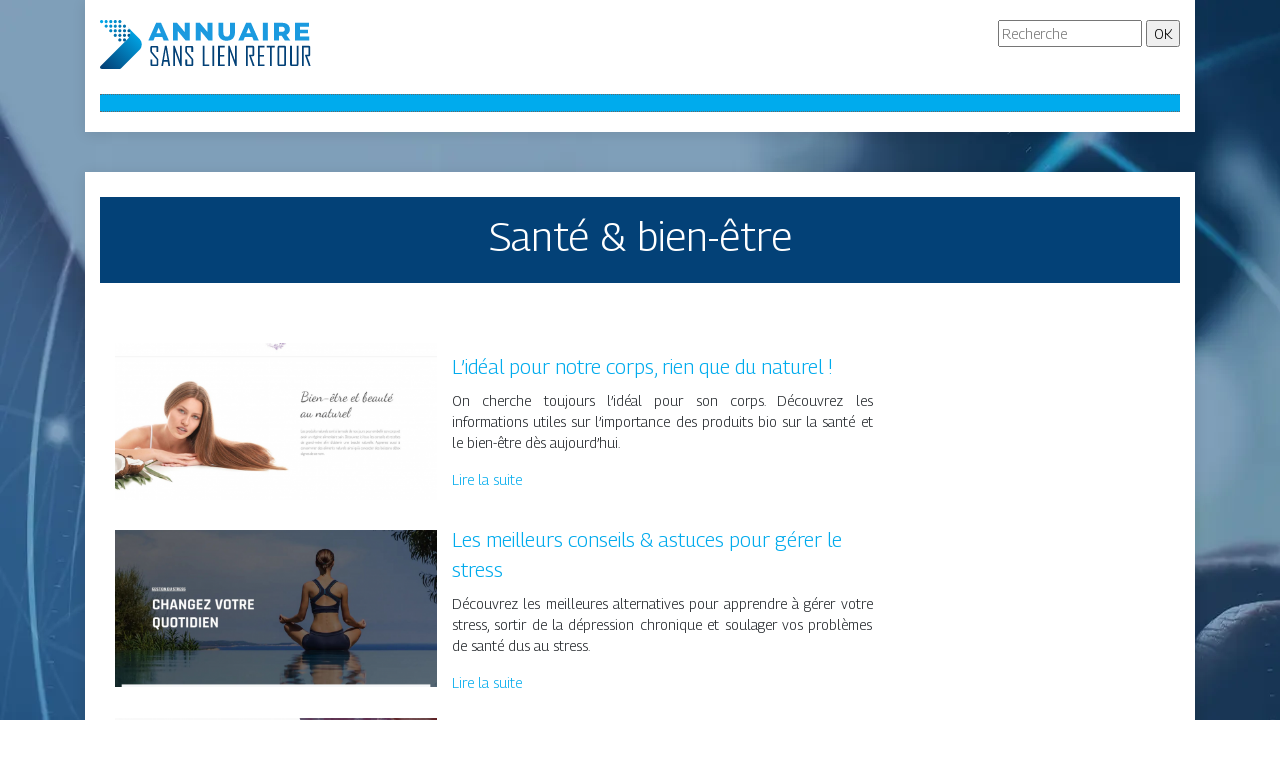

--- FILE ---
content_type: text/html; charset=UTF-8
request_url: https://www.annuaire-sans-lien-retour.com/sante-bien-etre/page/5/
body_size: 5697
content:

<!DOCTYPE html>
<html>
<head lang="fr-FR">
<meta charset="UTF-8">
<meta name="viewport" content="width=device-width">
<link rel="shortcut icon" href="https://www.annuaire-sans-lien-retour.com/wp-content/uploads/2022/01/favicon.svg" /><meta name='robots' content='max-image-preview:large' />
	<style>img:is([sizes="auto" i], [sizes^="auto," i]) { contain-intrinsic-size: 3000px 1500px }</style>
	<link rel='dns-prefetch' href='//stackpath.bootstrapcdn.com' />
<link rel='canonical' href='https://www.annuaire-sans-lien-retour.com/sante-bien-etre/page/5/' /><title>Santé &amp; bien-être - Page 5</title><link rel="alternate" type="application/rss+xml" title="annuaire-sans-lien-retour &raquo; Flux de la catégorie Santé &amp; bien-être" href="https://www.annuaire-sans-lien-retour.com/sante-bien-etre/feed/" />
<link rel='stylesheet' id='wp-block-library-css' href='https://www.annuaire-sans-lien-retour.com/wp-includes/css/dist/block-library/style.min.css?ver=14b47dd2e8bae1a9851f4bfae261f022' type='text/css' media='all' />
<style id='classic-theme-styles-inline-css' type='text/css'>
/*! This file is auto-generated */
.wp-block-button__link{color:#fff;background-color:#32373c;border-radius:9999px;box-shadow:none;text-decoration:none;padding:calc(.667em + 2px) calc(1.333em + 2px);font-size:1.125em}.wp-block-file__button{background:#32373c;color:#fff;text-decoration:none}
</style>
<style id='global-styles-inline-css' type='text/css'>
:root{--wp--preset--aspect-ratio--square: 1;--wp--preset--aspect-ratio--4-3: 4/3;--wp--preset--aspect-ratio--3-4: 3/4;--wp--preset--aspect-ratio--3-2: 3/2;--wp--preset--aspect-ratio--2-3: 2/3;--wp--preset--aspect-ratio--16-9: 16/9;--wp--preset--aspect-ratio--9-16: 9/16;--wp--preset--color--black: #000000;--wp--preset--color--cyan-bluish-gray: #abb8c3;--wp--preset--color--white: #ffffff;--wp--preset--color--pale-pink: #f78da7;--wp--preset--color--vivid-red: #cf2e2e;--wp--preset--color--luminous-vivid-orange: #ff6900;--wp--preset--color--luminous-vivid-amber: #fcb900;--wp--preset--color--light-green-cyan: #7bdcb5;--wp--preset--color--vivid-green-cyan: #00d084;--wp--preset--color--pale-cyan-blue: #8ed1fc;--wp--preset--color--vivid-cyan-blue: #0693e3;--wp--preset--color--vivid-purple: #9b51e0;--wp--preset--gradient--vivid-cyan-blue-to-vivid-purple: linear-gradient(135deg,rgba(6,147,227,1) 0%,rgb(155,81,224) 100%);--wp--preset--gradient--light-green-cyan-to-vivid-green-cyan: linear-gradient(135deg,rgb(122,220,180) 0%,rgb(0,208,130) 100%);--wp--preset--gradient--luminous-vivid-amber-to-luminous-vivid-orange: linear-gradient(135deg,rgba(252,185,0,1) 0%,rgba(255,105,0,1) 100%);--wp--preset--gradient--luminous-vivid-orange-to-vivid-red: linear-gradient(135deg,rgba(255,105,0,1) 0%,rgb(207,46,46) 100%);--wp--preset--gradient--very-light-gray-to-cyan-bluish-gray: linear-gradient(135deg,rgb(238,238,238) 0%,rgb(169,184,195) 100%);--wp--preset--gradient--cool-to-warm-spectrum: linear-gradient(135deg,rgb(74,234,220) 0%,rgb(151,120,209) 20%,rgb(207,42,186) 40%,rgb(238,44,130) 60%,rgb(251,105,98) 80%,rgb(254,248,76) 100%);--wp--preset--gradient--blush-light-purple: linear-gradient(135deg,rgb(255,206,236) 0%,rgb(152,150,240) 100%);--wp--preset--gradient--blush-bordeaux: linear-gradient(135deg,rgb(254,205,165) 0%,rgb(254,45,45) 50%,rgb(107,0,62) 100%);--wp--preset--gradient--luminous-dusk: linear-gradient(135deg,rgb(255,203,112) 0%,rgb(199,81,192) 50%,rgb(65,88,208) 100%);--wp--preset--gradient--pale-ocean: linear-gradient(135deg,rgb(255,245,203) 0%,rgb(182,227,212) 50%,rgb(51,167,181) 100%);--wp--preset--gradient--electric-grass: linear-gradient(135deg,rgb(202,248,128) 0%,rgb(113,206,126) 100%);--wp--preset--gradient--midnight: linear-gradient(135deg,rgb(2,3,129) 0%,rgb(40,116,252) 100%);--wp--preset--font-size--small: 13px;--wp--preset--font-size--medium: 20px;--wp--preset--font-size--large: 36px;--wp--preset--font-size--x-large: 42px;--wp--preset--spacing--20: 0.44rem;--wp--preset--spacing--30: 0.67rem;--wp--preset--spacing--40: 1rem;--wp--preset--spacing--50: 1.5rem;--wp--preset--spacing--60: 2.25rem;--wp--preset--spacing--70: 3.38rem;--wp--preset--spacing--80: 5.06rem;--wp--preset--shadow--natural: 6px 6px 9px rgba(0, 0, 0, 0.2);--wp--preset--shadow--deep: 12px 12px 50px rgba(0, 0, 0, 0.4);--wp--preset--shadow--sharp: 6px 6px 0px rgba(0, 0, 0, 0.2);--wp--preset--shadow--outlined: 6px 6px 0px -3px rgba(255, 255, 255, 1), 6px 6px rgba(0, 0, 0, 1);--wp--preset--shadow--crisp: 6px 6px 0px rgba(0, 0, 0, 1);}:where(.is-layout-flex){gap: 0.5em;}:where(.is-layout-grid){gap: 0.5em;}body .is-layout-flex{display: flex;}.is-layout-flex{flex-wrap: wrap;align-items: center;}.is-layout-flex > :is(*, div){margin: 0;}body .is-layout-grid{display: grid;}.is-layout-grid > :is(*, div){margin: 0;}:where(.wp-block-columns.is-layout-flex){gap: 2em;}:where(.wp-block-columns.is-layout-grid){gap: 2em;}:where(.wp-block-post-template.is-layout-flex){gap: 1.25em;}:where(.wp-block-post-template.is-layout-grid){gap: 1.25em;}.has-black-color{color: var(--wp--preset--color--black) !important;}.has-cyan-bluish-gray-color{color: var(--wp--preset--color--cyan-bluish-gray) !important;}.has-white-color{color: var(--wp--preset--color--white) !important;}.has-pale-pink-color{color: var(--wp--preset--color--pale-pink) !important;}.has-vivid-red-color{color: var(--wp--preset--color--vivid-red) !important;}.has-luminous-vivid-orange-color{color: var(--wp--preset--color--luminous-vivid-orange) !important;}.has-luminous-vivid-amber-color{color: var(--wp--preset--color--luminous-vivid-amber) !important;}.has-light-green-cyan-color{color: var(--wp--preset--color--light-green-cyan) !important;}.has-vivid-green-cyan-color{color: var(--wp--preset--color--vivid-green-cyan) !important;}.has-pale-cyan-blue-color{color: var(--wp--preset--color--pale-cyan-blue) !important;}.has-vivid-cyan-blue-color{color: var(--wp--preset--color--vivid-cyan-blue) !important;}.has-vivid-purple-color{color: var(--wp--preset--color--vivid-purple) !important;}.has-black-background-color{background-color: var(--wp--preset--color--black) !important;}.has-cyan-bluish-gray-background-color{background-color: var(--wp--preset--color--cyan-bluish-gray) !important;}.has-white-background-color{background-color: var(--wp--preset--color--white) !important;}.has-pale-pink-background-color{background-color: var(--wp--preset--color--pale-pink) !important;}.has-vivid-red-background-color{background-color: var(--wp--preset--color--vivid-red) !important;}.has-luminous-vivid-orange-background-color{background-color: var(--wp--preset--color--luminous-vivid-orange) !important;}.has-luminous-vivid-amber-background-color{background-color: var(--wp--preset--color--luminous-vivid-amber) !important;}.has-light-green-cyan-background-color{background-color: var(--wp--preset--color--light-green-cyan) !important;}.has-vivid-green-cyan-background-color{background-color: var(--wp--preset--color--vivid-green-cyan) !important;}.has-pale-cyan-blue-background-color{background-color: var(--wp--preset--color--pale-cyan-blue) !important;}.has-vivid-cyan-blue-background-color{background-color: var(--wp--preset--color--vivid-cyan-blue) !important;}.has-vivid-purple-background-color{background-color: var(--wp--preset--color--vivid-purple) !important;}.has-black-border-color{border-color: var(--wp--preset--color--black) !important;}.has-cyan-bluish-gray-border-color{border-color: var(--wp--preset--color--cyan-bluish-gray) !important;}.has-white-border-color{border-color: var(--wp--preset--color--white) !important;}.has-pale-pink-border-color{border-color: var(--wp--preset--color--pale-pink) !important;}.has-vivid-red-border-color{border-color: var(--wp--preset--color--vivid-red) !important;}.has-luminous-vivid-orange-border-color{border-color: var(--wp--preset--color--luminous-vivid-orange) !important;}.has-luminous-vivid-amber-border-color{border-color: var(--wp--preset--color--luminous-vivid-amber) !important;}.has-light-green-cyan-border-color{border-color: var(--wp--preset--color--light-green-cyan) !important;}.has-vivid-green-cyan-border-color{border-color: var(--wp--preset--color--vivid-green-cyan) !important;}.has-pale-cyan-blue-border-color{border-color: var(--wp--preset--color--pale-cyan-blue) !important;}.has-vivid-cyan-blue-border-color{border-color: var(--wp--preset--color--vivid-cyan-blue) !important;}.has-vivid-purple-border-color{border-color: var(--wp--preset--color--vivid-purple) !important;}.has-vivid-cyan-blue-to-vivid-purple-gradient-background{background: var(--wp--preset--gradient--vivid-cyan-blue-to-vivid-purple) !important;}.has-light-green-cyan-to-vivid-green-cyan-gradient-background{background: var(--wp--preset--gradient--light-green-cyan-to-vivid-green-cyan) !important;}.has-luminous-vivid-amber-to-luminous-vivid-orange-gradient-background{background: var(--wp--preset--gradient--luminous-vivid-amber-to-luminous-vivid-orange) !important;}.has-luminous-vivid-orange-to-vivid-red-gradient-background{background: var(--wp--preset--gradient--luminous-vivid-orange-to-vivid-red) !important;}.has-very-light-gray-to-cyan-bluish-gray-gradient-background{background: var(--wp--preset--gradient--very-light-gray-to-cyan-bluish-gray) !important;}.has-cool-to-warm-spectrum-gradient-background{background: var(--wp--preset--gradient--cool-to-warm-spectrum) !important;}.has-blush-light-purple-gradient-background{background: var(--wp--preset--gradient--blush-light-purple) !important;}.has-blush-bordeaux-gradient-background{background: var(--wp--preset--gradient--blush-bordeaux) !important;}.has-luminous-dusk-gradient-background{background: var(--wp--preset--gradient--luminous-dusk) !important;}.has-pale-ocean-gradient-background{background: var(--wp--preset--gradient--pale-ocean) !important;}.has-electric-grass-gradient-background{background: var(--wp--preset--gradient--electric-grass) !important;}.has-midnight-gradient-background{background: var(--wp--preset--gradient--midnight) !important;}.has-small-font-size{font-size: var(--wp--preset--font-size--small) !important;}.has-medium-font-size{font-size: var(--wp--preset--font-size--medium) !important;}.has-large-font-size{font-size: var(--wp--preset--font-size--large) !important;}.has-x-large-font-size{font-size: var(--wp--preset--font-size--x-large) !important;}
:where(.wp-block-post-template.is-layout-flex){gap: 1.25em;}:where(.wp-block-post-template.is-layout-grid){gap: 1.25em;}
:where(.wp-block-columns.is-layout-flex){gap: 2em;}:where(.wp-block-columns.is-layout-grid){gap: 2em;}
:root :where(.wp-block-pullquote){font-size: 1.5em;line-height: 1.6;}
</style>
<link rel='stylesheet' id='default-css' href='https://www.annuaire-sans-lien-retour.com/wp-content/themes/generic-site/style.css?ver=14b47dd2e8bae1a9851f4bfae261f022' type='text/css' media='all' />
<link rel='stylesheet' id='bootstrap4-css' href='https://www.annuaire-sans-lien-retour.com/wp-content/themes/generic-site/css/bootstrap4/bootstrap.min.css?ver=14b47dd2e8bae1a9851f4bfae261f022' type='text/css' media='all' />
<link rel='stylesheet' id='font-awesome-css' href='https://stackpath.bootstrapcdn.com/font-awesome/4.7.0/css/font-awesome.min.css?ver=14b47dd2e8bae1a9851f4bfae261f022' type='text/css' media='all' />
<link rel='stylesheet' id='aos-css' href='https://www.annuaire-sans-lien-retour.com/wp-content/themes/generic-site/css/aos.css?ver=14b47dd2e8bae1a9851f4bfae261f022' type='text/css' media='all' />
<link rel='stylesheet' id='global-css' href='https://www.annuaire-sans-lien-retour.com/wp-content/themes/generic-site/css/global.css?ver=14b47dd2e8bae1a9851f4bfae261f022' type='text/css' media='all' />
<link rel='stylesheet' id='style-css' href='https://www.annuaire-sans-lien-retour.com/wp-content/themes/generic-site/css/template.css?ver=14b47dd2e8bae1a9851f4bfae261f022' type='text/css' media='all' />
<script type="text/javascript" src="https://www.annuaire-sans-lien-retour.com/wp-includes/js/tinymce/tinymce.min.js?ver=14b47dd2e8bae1a9851f4bfae261f022" id="wp-tinymce-root-js"></script>
<script type="text/javascript" src="https://www.annuaire-sans-lien-retour.com/wp-includes/js/tinymce/plugins/compat3x/plugin.min.js?ver=14b47dd2e8bae1a9851f4bfae261f022" id="wp-tinymce-js"></script>
<script type="text/javascript" src="https://www.annuaire-sans-lien-retour.com/wp-content/themes/generic-site/js/jquery.min.js?ver=14b47dd2e8bae1a9851f4bfae261f022" id="jquery-js"></script>
<link rel="https://api.w.org/" href="https://www.annuaire-sans-lien-retour.com/wp-json/" /><link rel="alternate" title="JSON" type="application/json" href="https://www.annuaire-sans-lien-retour.com/wp-json/wp/v2/categories/3" /><link rel="EditURI" type="application/rsd+xml" title="RSD" href="https://www.annuaire-sans-lien-retour.com/xmlrpc.php?rsd" />
<meta name="google-site-verification" content="f-USMX1ieca9N7ctA0WEUwhAl-XTfojw8-jZBT9W7ls" />
<link rel="preconnect" href="https://fonts.googleapis.com">
<link rel="preconnect" href="https://fonts.gstatic.com" crossorigin>
<link href="https://fonts.googleapis.com/css2?family=Georama:wght@300&display=swap" rel="stylesheet"><style type="text/css">
	
.default_color_background,.menu-bars{background-color : #00ABED }
.default_color_text,a,h1 span,h2 span,h3 span,h4 span,h5 span,h6 span{color :#00ABED }
.default_color_border{border-color : #00ABED }
.navigation li a,.navigation li.disabled,.navigation li.active a{background-color: #00ABED;}
.fa-bars,.overlay-nav .close{color: #00ABED;}
nav li a:after{background-color: #00ABED;}
a{color : #00ABED }
a:hover{color : #034177 }
.main-menu,.bottom-menu{background-color:#fff;}
.main-menu.scrolling-down{-webkit-box-shadow: 0 2px 13px 0 rgba(0, 0, 0, .1);-moz-box-shadow: 0 2px 13px 0 rgba(0, 0, 0, .1);box-shadow: 0 2px 13px 0 rgba(0, 0, 0, .1);}	
nav li a{color:#fff!important;}
nav li:hover > a,.current-menu-item > a{color:#034177!important;}
.archive h1{color:#ffffff!important;}
.single h1{color:#ffffff!important;}
.home .post-content p a{color:#00ABED}
.home .post-content p a:hover{color:#034177}
body{font-family: 'Georama', sans-serif;}
.main{padding-top:15px;background:#fff;margin-top:40px;box-shadow:0 2px 13px 0 rgb(0 0 0 / 10%)}
.home h2{font-size:18px;text-transform:uppercase;}
.home .main img{max-width: 100%;height: auto;}
.navbar{border-top: 1px dotted #666;border-bottom: 1px dotted #666;margin-top: 25px;background:#00ABED;}
.last-post{background:#f5f5f5;padding:10px}
footer{background-image:url()}
.copyright{background:#61A647;padding:20px;color:#fff}
.last-bloc{background-image:url(/wp-content/themes/generic-site/img/footer_bg.png);padding:15px;color:#fff}
.subheader{padding:15px;text-align:center;background:#dedede}
.default_color_background{padding:8px;color:#fff}
.v-align{display: flex;align-items: center;justify-content: right;}

.scrolling-down #logo img {
    height: 40px;
}

.copyright {
    background: #00ABED;}
.main {
  padding-top: 25px;}
.last-post {
 
  margin-bottom: 30px;
}
</style></head>
<body class="archive paged category category-sante-bien-etre category-3 paged-5 category-paged-5 wp-theme-generic-site " style="background-image:url(https://www.annuaire-sans-lien-retour.com/wp-content/uploads/2022/01/annuaire-sans-lien-retour-bg.webp);">	
<div id="before-menu"></div><div class="container">
<div class="annuaire2">	
<div class="normal-menu menu-to-right main-menu ">	
<div class="container">

<div class="row">
<div class="col-md-6">
	
<a id="logo" href="https://www.annuaire-sans-lien-retour.com">
<img class="logo-main" src="https://www.annuaire-sans-lien-retour.com/wp-content/uploads/2022/01/logo.svg" alt="logo">
</a>
	
</div>
<div class="col-md-6 text-right">
<form action="/" method="get">
<input type="text" name="s" id="search" placeholder="Recherche" value="" />
<input type="submit" value="OK" />
</form>
</div>
</div>
<nav class="navbar navbar-expand-xl pl-0 pr-0">	
<button class="navbar-toggler" type="button" data-toggle="collapse" data-target="#navbarsExample06" aria-controls="navbarsExample06" aria-expanded="false" aria-label="Toggle navigation">
<span class="navbar-toggler-icon">
<div class="menu_btn">	
<div class="menu-bars"></div>
<div class="menu-bars"></div>
<div class="menu-bars"></div>
</div>
</span>
</button> 
<div class="collapse navbar-collapse" id="navbarsExample06">
<div id="main-menu" class="navbar-nav"></div>
</div>
</nav>

</div>
</div>

<div class="main">

<div class="container">
<div class="subheader" style="background-position:top; background-color:#034177">
<div id="mask" style=""></div>   
<div class="container-fluid"><h1 class="title">Santé &amp; bien-être</h1></div>
</div>
<div class="container-fluid">

<div class="description"></div>

<div class="row loop-post">
<div class="col-md-9 col-xs-12">


<div class="col-md-12 post-inloop"> 
<div class="col-md-5 col-xs-12 thumb-cover p-0">
<img width="493" height="240" src="https://www.annuaire-sans-lien-retour.com/wp-content/uploads/2022/07/www.quedunaturel.fr_-493x240.png" class="attachment-archive_loop size-archive_loop wp-post-image" alt="https://www.quedunaturel.fr" decoding="async" fetchpriority="high" /></div>
<div class="col-md-7 col-xs-12">
<h2><a href="https://www.annuaire-sans-lien-retour.com/l-ideal-pour-notre-corps-rien-que-du-naturel/">L&rsquo;idéal pour notre corps, rien que du naturel !</a></h2>
<p>On cherche toujours l&rsquo;idéal pour son corps. Découvrez les informations utiles sur l&rsquo;importance des produits bio sur la santé et le bien-être dès aujourd&rsquo;hui.</p>
<a class="readmore" href="https://www.annuaire-sans-lien-retour.com/l-ideal-pour-notre-corps-rien-que-du-naturel/">Lire la suite</a>
</div>
</div>


<div class="col-md-12 post-inloop"> 
<div class="col-md-5 col-xs-12 thumb-cover p-0">
<img width="493" height="240" src="https://www.annuaire-sans-lien-retour.com/wp-content/uploads/2023/04/050420231680705110-493x240.png" class="attachment-archive_loop size-archive_loop wp-post-image" alt="https://www.conseilstress.com" decoding="async" /></div>
<div class="col-md-7 col-xs-12">
<h2><a href="https://www.annuaire-sans-lien-retour.com/les-meilleurs-conseils-astuces-pour-gerer-le-stress/">Les meilleurs conseils &amp; astuces pour gérer le stress</a></h2>
<p>Découvrez les meilleures alternatives pour apprendre à gérer votre stress, sortir de la dépression chronique et soulager vos problèmes de santé dus au stress.</p>
<a class="readmore" href="https://www.annuaire-sans-lien-retour.com/les-meilleurs-conseils-astuces-pour-gerer-le-stress/">Lire la suite</a>
</div>
</div>


<div class="col-md-12 post-inloop"> 
<div class="col-md-5 col-xs-12 thumb-cover p-0">
<img width="493" height="240" src="https://www.annuaire-sans-lien-retour.com/wp-content/uploads/2022/03/www.clubcigaretteelectronique.com_-493x240.png" class="attachment-archive_loop size-archive_loop wp-post-image" alt="https://www.clubcigaretteelectronique.com" decoding="async" /></div>
<div class="col-md-7 col-xs-12">
<h2><a href="https://www.annuaire-sans-lien-retour.com/la-cigarette-electronique-et-ses-specificites/">La cigarette électronique et ses spécificités.</a></h2>
<p>Pour bien profiter du vapotage, il faut bien sélectionner son e-cig et son e-liquide. Pour ce faire, s’adresser à un magasin spécialisé s’impose.</p>
<a class="readmore" href="https://www.annuaire-sans-lien-retour.com/la-cigarette-electronique-et-ses-specificites/">Lire la suite</a>
</div>
</div>


<div class="col-md-12 post-inloop"> 
<div class="col-md-5 col-xs-12 thumb-cover p-0">
<img width="493" height="240" src="https://www.annuaire-sans-lien-retour.com/wp-content/uploads/2022/06/www.shanghai-massage.org_-493x240.png" class="attachment-archive_loop size-archive_loop wp-post-image" alt="https://www.shanghai-massage.org" decoding="async" loading="lazy" /></div>
<div class="col-md-7 col-xs-12">
<h2><a href="https://www.annuaire-sans-lien-retour.com/les-massages-un-bienfait-pour-le-corps-et-l-esprit/">Les massages : un bienfait pour le corps et l&rsquo;esprit !</a></h2>
<p>Grâce aux techniques de massage bien-être, il est possible d&rsquo;atténuer les tensions musculaires. Ces pratiques permettent aussi de vaincre le stress.</p>
<a class="readmore" href="https://www.annuaire-sans-lien-retour.com/les-massages-un-bienfait-pour-le-corps-et-l-esprit/">Lire la suite</a>
</div>
</div>


<div class="col-md-12 post-inloop"> 
<div class="col-md-5 col-xs-12 thumb-cover p-0">
<img width="493" height="240" src="https://www.annuaire-sans-lien-retour.com/wp-content/uploads/2022/11/101120221668091994-493x240.png" class="attachment-archive_loop size-archive_loop wp-post-image" alt="https://www.lunettesoptique.fr" decoding="async" loading="lazy" /></div>
<div class="col-md-7 col-xs-12">
<h2><a href="https://www.annuaire-sans-lien-retour.com/lunettes-optiques-conseils-pour-bien-prendre-soin-de-vos-yeux/">Lunettes optiques &#8211; Conseils pour bien prendre soin de vos yeux</a></h2>
<p>La santé des yeux est un combat que mène les opticiens et les ophtalmologues. Sur le marché, on retrouve tout un assortiment de lunettes de vue et de lentilles.</p>
<a class="readmore" href="https://www.annuaire-sans-lien-retour.com/lunettes-optiques-conseils-pour-bien-prendre-soin-de-vos-yeux/">Lire la suite</a>
</div>
</div>


<div class="col-md-12 post-inloop"> 
<div class="col-md-5 col-xs-12 thumb-cover p-0">
<img width="493" height="240" src="https://www.annuaire-sans-lien-retour.com/wp-content/uploads/2023/03/200320231679321632-493x240.png" class="attachment-archive_loop size-archive_loop wp-post-image" alt="https://www.chirurgiensesthetique.info" decoding="async" loading="lazy" /></div>
<div class="col-md-7 col-xs-12">
<h2><a href="https://www.annuaire-sans-lien-retour.com/la-chirurgie-esthetique-une-solution-durable-et-benefique/">La chirurgie esthétique, une solution durable et bénéfique</a></h2>
<p>Un corps bien sculpté, un visage d’ange? La chirurgie esthétique vous accompagne pour perfectionner votre beauté physique grâce à la technologie.</p>
<a class="readmore" href="https://www.annuaire-sans-lien-retour.com/la-chirurgie-esthetique-une-solution-durable-et-benefique/">Lire la suite</a>
</div>
</div>


<div class="col-md-12 post-inloop"> 
<div class="col-md-5 col-xs-12 thumb-cover p-0">
<img width="493" height="240" src="https://www.annuaire-sans-lien-retour.com/wp-content/uploads/2022/04/www.lesconseilsdupharmacien.info_-493x240.png" class="attachment-archive_loop size-archive_loop wp-post-image" alt="https://www.lesconseilsdupharmacien.info" decoding="async" loading="lazy" /></div>
<div class="col-md-7 col-xs-12">
<h2><a href="https://www.annuaire-sans-lien-retour.com/les-conseils-du-pharmacien-de-a-a-z/">Les conseils du pharmacien de A à Z</a></h2>
<p>Que ce soit le produit à acheter : un médicament, un soin ou un complément, les patients font confiance aux guides et aux conseils de leurs pharmaciens.</p>
<a class="readmore" href="https://www.annuaire-sans-lien-retour.com/les-conseils-du-pharmacien-de-a-a-z/">Lire la suite</a>
</div>
</div>


<div class="col-md-12 post-inloop"> 
<div class="col-md-5 col-xs-12 thumb-cover p-0">
<img width="493" height="240" src="https://www.annuaire-sans-lien-retour.com/wp-content/uploads/2022/04/www.essentiellebienetre.fr_-493x240.png" class="attachment-archive_loop size-archive_loop wp-post-image" alt="https://www.essentiellebienetre.fr" decoding="async" loading="lazy" /></div>
<div class="col-md-7 col-xs-12">
<h2><a href="https://www.annuaire-sans-lien-retour.com/l-essentiel-du-bien-etre-et-de-la-beaute-au-naturel/">L&rsquo;essentiel du bien-être et de la beauté au naturel</a></h2>
<p>Bienvenue sur le site dédié aux huiles essentielles et au bien-être. Découvrez tous les conseils des experts et les divers atouts des produits naturels.</p>
<a class="readmore" href="https://www.annuaire-sans-lien-retour.com/l-essentiel-du-bien-etre-et-de-la-beaute-au-naturel/">Lire la suite</a>
</div>
</div>

</div>
<div class="col-md-3 col-xs-12 col-lg-3">
<div class="sidebar">
<div class="widget-area">
</div>
</div>
</div>

</div><!--row-->    

</div></div>

<div class="container">	
<div class="pagination col-12">
<div class="prev"><a href="https://www.annuaire-sans-lien-retour.com/sante-bien-etre/page/4/" >« Page précédente</a></div>
<div class="next"></div>
</div>
</div>


</div>
</div>
</div>
<footer style="">
<div class="copyright-bloc text-center"><div class="container"></div></div></footer>
</div>

<script type="speculationrules">
{"prefetch":[{"source":"document","where":{"and":[{"href_matches":"\/*"},{"not":{"href_matches":["\/wp-*.php","\/wp-admin\/*","\/wp-content\/uploads\/*","\/wp-content\/*","\/wp-content\/plugins\/*","\/wp-content\/themes\/generic-site\/*","\/*\\?(.+)"]}},{"not":{"selector_matches":"a[rel~=\"nofollow\"]"}},{"not":{"selector_matches":".no-prefetch, .no-prefetch a"}}]},"eagerness":"conservative"}]}
</script>
<script type="text/javascript" src="https://www.annuaire-sans-lien-retour.com/wp-content/themes/generic-site/js/bootstrap.min.js" id="bootstrap4-js"></script>
<script type="text/javascript" src="https://www.annuaire-sans-lien-retour.com/wp-content/themes/generic-site/js/aos.js" id="aos-js"></script>
<script type="text/javascript" src="https://www.annuaire-sans-lien-retour.com/wp-content/themes/generic-site/js/rellax.min.js" id="rellax-js"></script>
<script type="text/javascript" src="https://www.annuaire-sans-lien-retour.com/wp-content/themes/generic-site/js/default_script.js" id="default_script-js"></script>

<script type="text/javascript">
jQuery('.remove-margin-bottom').parent(".so-panel").css("margin-bottom","0px");
</script>
<script type="text/javascript">
var url_cat = jQuery('cat').attr('url');
if(!(url_cat).length){
}
else{
jQuery('.subheader').css('background-image','url('+url_cat+')');   
}
</script>
<script type="text/javascript">
var nav = jQuery('.main-menu:not(.creative-menu-open)');
var menu_height = jQuery(".main-menu").height();	
jQuery(window).scroll(function () {	
if (jQuery(this).scrollTop() > 125) {	
nav.addClass("fixed-menu");
jQuery(".main-menu").addClass("scrolling-down");
jQuery("#before-menu").css("height",menu_height);
setTimeout(function(){ jQuery('.fixed-menu').css("top", "0"); },600)
} else {
jQuery(".main-menu").removeClass("scrolling-down");
nav.removeClass("fixed-menu");
jQuery("#before-menu").css("height","0px");
jQuery('.fixed-menu').css("top", "-200px");
nav.attr('style', '');
}
});
</script>
<script type="text/javascript">
AOS.init({
  once: true,
});
</script>

	

<script type="text/javascript">
$(document).ready(function() {
$( ".blog-post-content img" ).on( "click", function() {
var url_img = $(this).attr('src');
$('.img-fullscreen').html("<div><img src='"+url_img+"'></div>");
$('.img-fullscreen').fadeIn();
});
$('.img-fullscreen').on( "click", function() {
$(this).empty();
$('.img-fullscreen').hide();
});
});
</script>

<div class="img-fullscreen"></div>

</body>
</html>   

--- FILE ---
content_type: image/svg+xml
request_url: https://www.annuaire-sans-lien-retour.com/wp-content/uploads/2022/01/logo.svg
body_size: 1826
content:
<?xml version="1.0" encoding="utf-8"?>
<!-- Generator: Adobe Illustrator 24.1.0, SVG Export Plug-In . SVG Version: 6.00 Build 0)  -->
<svg version="1.1" id="svg2" xmlns="http://www.w3.org/2000/svg" xmlns:xlink="http://www.w3.org/1999/xlink" x="0px" y="0px"
	 width="211.3px" height="49.1px" viewBox="0 0 211.3 49.1" style="enable-background:new 0 0 211.3 49.1;" xml:space="preserve">
<style type="text/css">
	.st0{fill:#1B9ADF;}
	.st1{fill:#034177;}
	.st2{fill-rule:evenodd;clip-rule:evenodd;fill:url(#SVGID_1_);}
	.st3{fill-rule:evenodd;clip-rule:evenodd;fill:url(#SVGID_2_);}
</style>
<g>
	<path class="st0" d="M62.5,17.1h-7.5l-1.4,3.4h-5.1l7.8-17.7h4.9l7.8,17.7h-5.2L62.5,17.1z M61.1,13.4l-2.3-5.7l-2.3,5.7H61.1z"/>
	<path class="st0" d="M89.9,2.8v17.7h-4.1L78,11.1v9.4h-4.9V2.8h4.1l7.8,9.4V2.8H89.9z"/>
	<path class="st0" d="M112.8,2.8v17.7h-4.1l-7.8-9.4v9.4H96V2.8h4.1l7.8,9.4V2.8H112.8z"/>
	<path class="st0" d="M120.9,18.7c-1.5-1.4-2.2-3.5-2.2-6.1V2.8h5v9.7c0,2.8,1.1,4.2,3.4,4.2c2.2,0,3.3-1.4,3.3-4.2V2.8h4.9v9.8
		c0,2.6-0.7,4.7-2.2,6.1c-1.5,1.4-3.5,2.1-6.1,2.1C124.4,20.9,122.4,20.1,120.9,18.7z"/>
	<path class="st0" d="M152.7,17.1h-7.5l-1.4,3.4h-5.1l7.8-17.7h4.9l7.8,17.7h-5.2L152.7,17.1z M151.3,13.4L149,7.7l-2.3,5.7H151.3z"
		/>
	<path class="st0" d="M163.3,2.8h5v17.7h-5V2.8z"/>
	<path class="st0" d="M182.1,15.8h-2.7v4.7h-5V2.8h8.1c1.6,0,3,0.3,4.2,0.8c1.2,0.5,2.1,1.3,2.7,2.3c0.6,1,1,2.1,1,3.5
		c0,1.3-0.3,2.4-0.9,3.3c-0.6,1-1.5,1.7-2.6,2.2l3.8,5.6h-5.4L182.1,15.8z M184.5,7.4c-0.5-0.5-1.3-0.7-2.3-0.7h-2.8v5.2h2.8
		c1,0,1.8-0.2,2.3-0.7c0.5-0.4,0.8-1.1,0.8-1.9S185,7.9,184.5,7.4z"/>
	<path class="st0" d="M209.8,16.6v3.9h-14.2V2.8h13.9v3.9h-8.9v3h7.9v3.7h-7.9v3.2H209.8z"/>
	<path class="st1" d="M58.5,44.8c0,0.4-0.1,0.8-0.4,1c-0.3,0.3-0.6,0.4-1,0.4h-5.1c-0.4,0-0.8-0.1-1-0.4c-0.3-0.3-0.4-0.6-0.4-1
		v-5.2h1.8v5h4.4v-4.9L51.1,33c-0.4-0.5-0.6-1-0.6-1.5v-4.1c0-0.4,0.1-0.8,0.4-1c0.3-0.3,0.6-0.4,1-0.4h5.1c0.4,0,0.8,0.1,1,0.4
		c0.3,0.3,0.4,0.6,0.4,1v4.7h-1.8v-4.6h-4.4v4.3l5.7,6.8c0.4,0.5,0.6,1,0.6,1.5V44.8z"/>
	<path class="st1" d="M70.4,46.3h-1.8l-0.7-4.5h-4l-0.7,4.5h-1.7v-0.1l3.6-20.4h1.8L70.4,46.3z M67.7,40.1l-1.8-11l-1.8,11H67.7z"/>
	<path class="st1" d="M81.8,46.3h-1.2l-5.4-15v15h-1.7V25.9h1.4l5.3,14.7V25.9h1.7V46.3z"/>
	<path class="st1" d="M93.6,44.8c0,0.4-0.1,0.8-0.4,1c-0.3,0.3-0.6,0.4-1,0.4H87c-0.4,0-0.8-0.1-1-0.4c-0.3-0.3-0.4-0.6-0.4-1v-5.2
		h1.8v5h4.4v-4.9L86.1,33c-0.4-0.5-0.6-1-0.6-1.5v-4.1c0-0.4,0.1-0.8,0.4-1c0.3-0.3,0.6-0.4,1-0.4h5.1c0.4,0,0.8,0.1,1,0.4
		c0.3,0.3,0.4,0.6,0.4,1v4.7h-1.8v-4.6h-4.4v4.3l5.7,6.8c0.4,0.5,0.6,1,0.6,1.5V44.8z"/>
	<path class="st1" d="M109.6,46.3H103V25.9h1.8v18.8h4.7V46.3z"/>
	<path class="st1" d="M114.5,46.3h-1.8V25.9h1.8V46.3z"/>
	<path class="st1" d="M125.1,46.3h-6.7V25.9h6.6v1.6h-4.8v7.6h4.4v1.6h-4.4v7.9h4.9V46.3z"/>
	<path class="st1" d="M136.9,46.3h-1.2l-5.4-15v15h-1.7V25.9h1.4l5.3,14.7V25.9h1.7V46.3z"/>
	<path class="st1" d="M155.1,46.3h-1.9l-3.8-10.9l0.2-0.4h3.2v-7.5h-4.6v18.8h-1.8V25.9h6.8c0.4,0,0.8,0.1,1,0.4
		c0.3,0.3,0.4,0.6,0.4,1v7.7c0,1-0.7,1.5-2,1.5c-0.1,0-0.3,0-0.6,0c-0.3,0-0.4,0-0.5,0C152.7,39.8,153.9,43,155.1,46.3z"/>
	<path class="st1" d="M165,46.3h-6.7V25.9h6.6v1.6h-4.8v7.6h4.4v1.6h-4.4v7.9h4.9V46.3z"/>
	<path class="st1" d="M175.4,27.5h-3.2v18.8h-1.8V27.5h-3.2v-1.6h8.1V27.5z"/>
	<path class="st1" d="M186.6,44.8c0,0.4-0.1,0.8-0.4,1c-0.3,0.3-0.6,0.4-1,0.4h-5.7c-0.4,0-0.8-0.1-1-0.4c-0.3-0.3-0.4-0.6-0.4-1
		V27.3c0-0.4,0.1-0.8,0.4-1c0.3-0.3,0.6-0.4,1-0.4h5.7c0.4,0,0.8,0.1,1,0.4c0.3,0.3,0.4,0.6,0.4,1V44.8z M184.8,44.7V27.5h-5v17.2
		H184.8z"/>
	<path class="st1" d="M198.9,44.8c0,0.4-0.1,0.8-0.4,1c-0.3,0.3-0.6,0.4-1,0.4h-5.5c-0.4,0-0.8-0.1-1-0.4c-0.3-0.3-0.4-0.6-0.4-1
		V25.9h1.8v18.8h4.8V25.9h1.8V44.8z"/>
	<path class="st1" d="M211.3,46.3h-1.9l-3.8-10.9l0.2-0.4h3.2v-7.5h-4.6v18.8h-1.8V25.9h6.8c0.4,0,0.8,0.1,1,0.4
		c0.3,0.3,0.4,0.6,0.4,1v7.7c0,1-0.7,1.5-2,1.5c-0.1,0-0.3,0-0.6,0c-0.3,0-0.4,0-0.5,0C209,39.8,210.2,43,211.3,46.3z"/>
</g>
<g>
	<linearGradient id="SVGID_1_" gradientUnits="userSpaceOnUse" x1="5.4755" y1="-3.7152" x2="33.0784" y2="23.8876">
		<stop  offset="0" style="stop-color:#00ABED"/>
		<stop  offset="0.9308" style="stop-color:#03497F"/>
		<stop  offset="1" style="stop-color:#034177"/>
	</linearGradient>
	<path class="st2" d="M29.1,13.8c0.9,0,1.6,0.7,1.6,1.6c0,0.9-0.7,1.6-1.6,1.6c-0.9,0-1.6-0.7-1.6-1.6
		C27.6,14.5,28.3,13.8,29.1,13.8L29.1,13.8z M29.1,9.2c0.9,0,1.6,0.7,1.6,1.6c0,0.9-0.7,1.6-1.6,1.6c-0.9,0-1.6-0.7-1.6-1.6
		C27.6,9.9,28.3,9.2,29.1,9.2L29.1,9.2z M24.5,18.4c0.9,0,1.6,0.7,1.6,1.6c0,0.9-0.7,1.6-1.6,1.6S23,20.8,23,19.9
		C23,19.1,23.7,18.4,24.5,18.4L24.5,18.4z M24.5,13.8c0.9,0,1.6,0.7,1.6,1.6c0,0.9-0.7,1.6-1.6,1.6S23,16.2,23,15.3
		C23,14.5,23.7,13.8,24.5,13.8L24.5,13.8z M24.5,9.2c0.9,0,1.6,0.7,1.6,1.6c0,0.9-0.7,1.6-1.6,1.6S23,11.6,23,10.8
		C23,9.9,23.7,9.2,24.5,9.2L24.5,9.2z M24.5,4.6c0.9,0,1.6,0.7,1.6,1.6s-0.7,1.6-1.6,1.6S23,7,23,6.2S23.7,4.6,24.5,4.6L24.5,4.6z
		 M19.9,18.4c0.9,0,1.6,0.7,1.6,1.6c0,0.9-0.7,1.6-1.6,1.6s-1.6-0.7-1.6-1.6C18.4,19.1,19.1,18.4,19.9,18.4L19.9,18.4z M19.9,13.8
		c0.9,0,1.6,0.7,1.6,1.6c0,0.9-0.7,1.6-1.6,1.6s-1.6-0.7-1.6-1.6C18.4,14.5,19.1,13.8,19.9,13.8L19.9,13.8z M19.9,9.2
		c0.9,0,1.6,0.7,1.6,1.6c0,0.9-0.7,1.6-1.6,1.6s-1.6-0.7-1.6-1.6C18.4,9.9,19.1,9.2,19.9,9.2L19.9,9.2z M19.9,4.6
		c0.9,0,1.6,0.7,1.6,1.6s-0.7,1.6-1.6,1.6S18.4,7,18.4,6.2S19.1,4.6,19.9,4.6L19.9,4.6z M19.9,0c0.9,0,1.6,0.7,1.6,1.6
		c0,0.9-0.7,1.6-1.6,1.6s-1.6-0.7-1.6-1.6C18.4,0.7,19.1,0,19.9,0L19.9,0z M15.3,13.8c0.9,0,1.6,0.7,1.6,1.6c0,0.9-0.7,1.6-1.6,1.6
		s-1.6-0.7-1.6-1.6C13.8,14.5,14.5,13.8,15.3,13.8L15.3,13.8z M15.3,9.2c0.9,0,1.6,0.7,1.6,1.6c0,0.9-0.7,1.6-1.6,1.6
		s-1.6-0.7-1.6-1.6C13.8,9.9,14.5,9.2,15.3,9.2L15.3,9.2z M15.3,4.6c0.9,0,1.6,0.7,1.6,1.6s-0.7,1.6-1.6,1.6S13.8,7,13.8,6.2
		S14.5,4.6,15.3,4.6L15.3,4.6z M15.3,0c0.9,0,1.6,0.7,1.6,1.6c0,0.9-0.7,1.6-1.6,1.6s-1.6-0.7-1.6-1.6C13.8,0.7,14.5,0,15.3,0
		L15.3,0z M10.8,9.2c0.9,0,1.6,0.7,1.6,1.6c0,0.9-0.7,1.6-1.6,1.6c-0.9,0-1.6-0.7-1.6-1.6C9.2,9.9,9.9,9.2,10.8,9.2L10.8,9.2z
		 M10.8,4.6c0.9,0,1.6,0.7,1.6,1.6s-0.7,1.6-1.6,1.6C9.9,7.7,9.2,7,9.2,6.2S9.9,4.6,10.8,4.6L10.8,4.6z M10.8,0
		c0.9,0,1.6,0.7,1.6,1.6c0,0.9-0.7,1.6-1.6,1.6c-0.9,0-1.6-0.7-1.6-1.6C9.2,0.7,9.9,0,10.8,0L10.8,0z M6.2,4.6
		c0.9,0,1.6,0.7,1.6,1.6S7,7.7,6.2,7.7S4.6,7,4.6,6.2S5.3,4.6,6.2,4.6L6.2,4.6z M6.2,0C7,0,7.7,0.7,7.7,1.6c0,0.9-0.7,1.6-1.6,1.6
		S4.6,2.4,4.6,1.6C4.6,0.7,5.3,0,6.2,0L6.2,0z M1.6,0c0.9,0,1.6,0.7,1.6,1.6c0,0.9-0.7,1.6-1.6,1.6S0,2.4,0,1.6C0,0.7,0.7,0,1.6,0
		L1.6,0z"/>
	<linearGradient id="SVGID_2_" gradientUnits="userSpaceOnUse" x1="3.7767" y1="48.7889" x2="40.5436" y2="12.022">
		<stop  offset="0" style="stop-color:#034177"/>
		<stop  offset="1" style="stop-color:#00ABED"/>
	</linearGradient>
	<path class="st3" d="M1.6,49.1h18.4c0.4,0,0.8-0.2,1.1-0.5l18.4-18.4c3.1-3.1,3.1-8.3,0-11.4L28,7.4c3.1,3.1,3.1,8.3,0,11.4
		L0.5,46.4C-0.5,47.4,0.2,49.1,1.6,49.1L1.6,49.1z"/>
</g>
</svg>
